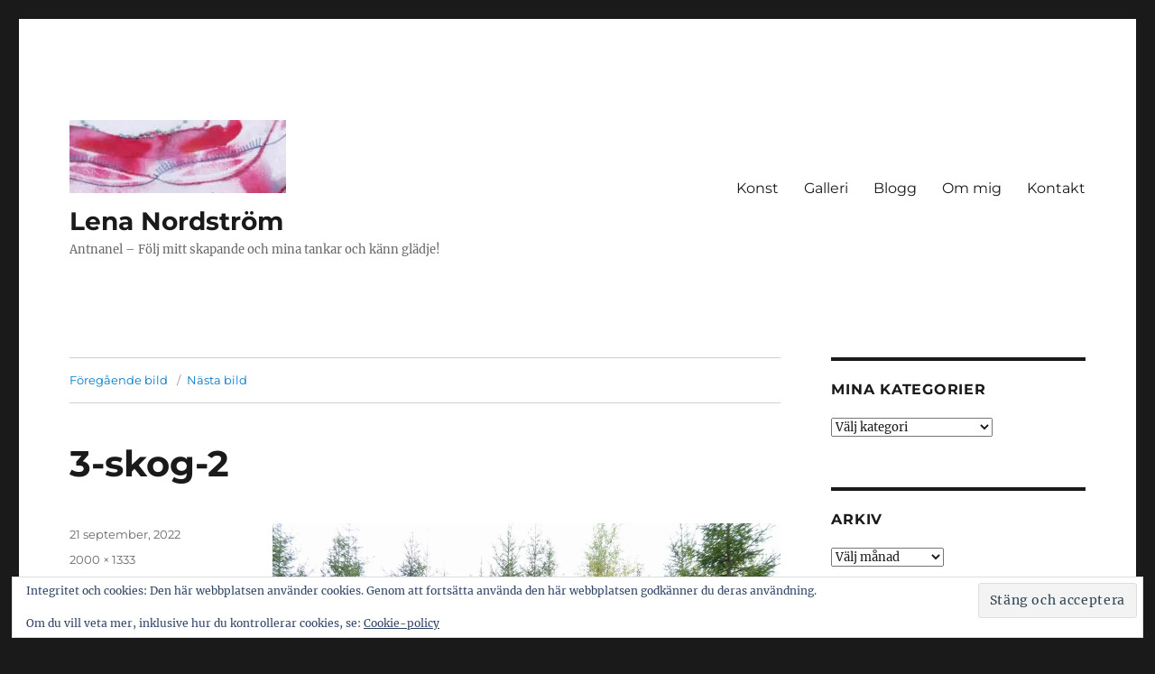

--- FILE ---
content_type: text/html; charset=UTF-8
request_url: https://antnanel.se/lena_nordstrom/3-skog-2/
body_size: 11887
content:
<!DOCTYPE html>
<html lang="sv-SE" class="no-js">
<head>
	<meta charset="UTF-8">
	<meta name="viewport" content="width=device-width, initial-scale=1.0">
	<link rel="profile" href="https://gmpg.org/xfn/11">
		<script>
(function(html){html.className = html.className.replace(/\bno-js\b/,'js')})(document.documentElement);
//# sourceURL=twentysixteen_javascript_detection
</script>
<meta name='robots' content='index, follow, max-image-preview:large, max-snippet:-1, max-video-preview:-1' />

	<!-- This site is optimized with the Yoast SEO plugin v26.8 - https://yoast.com/product/yoast-seo-wordpress/ -->
	<title>3-skog-2 - Lena Nordström</title>
	<link rel="canonical" href="https://antnanel.se/lena_nordstrom/3-skog-2/" />
	<meta property="og:locale" content="sv_SE" />
	<meta property="og:type" content="article" />
	<meta property="og:title" content="3-skog-2 - Lena Nordström" />
	<meta property="og:url" content="https://antnanel.se/lena_nordstrom/3-skog-2/" />
	<meta property="og:site_name" content="Lena Nordström" />
	<meta property="og:image" content="https://antnanel.se/lena_nordstrom/3-skog-2" />
	<meta property="og:image:width" content="2000" />
	<meta property="og:image:height" content="1333" />
	<meta property="og:image:type" content="image/jpeg" />
	<script type="application/ld+json" class="yoast-schema-graph">{"@context":"https://schema.org","@graph":[{"@type":"WebPage","@id":"https://antnanel.se/lena_nordstrom/3-skog-2/","url":"https://antnanel.se/lena_nordstrom/3-skog-2/","name":"3-skog-2 - Lena Nordström","isPartOf":{"@id":"https://antnanel.se/#website"},"primaryImageOfPage":{"@id":"https://antnanel.se/lena_nordstrom/3-skog-2/#primaryimage"},"image":{"@id":"https://antnanel.se/lena_nordstrom/3-skog-2/#primaryimage"},"thumbnailUrl":"https://i0.wp.com/antnanel.se/wp-content/uploads/2022/09/3-skog-2.jpg?fit=2000%2C1333&ssl=1","datePublished":"2022-09-21T08:04:23+00:00","breadcrumb":{"@id":"https://antnanel.se/lena_nordstrom/3-skog-2/#breadcrumb"},"inLanguage":"sv-SE","potentialAction":[{"@type":"ReadAction","target":["https://antnanel.se/lena_nordstrom/3-skog-2/"]}]},{"@type":"ImageObject","inLanguage":"sv-SE","@id":"https://antnanel.se/lena_nordstrom/3-skog-2/#primaryimage","url":"https://i0.wp.com/antnanel.se/wp-content/uploads/2022/09/3-skog-2.jpg?fit=2000%2C1333&ssl=1","contentUrl":"https://i0.wp.com/antnanel.se/wp-content/uploads/2022/09/3-skog-2.jpg?fit=2000%2C1333&ssl=1","width":2000,"height":1333},{"@type":"BreadcrumbList","@id":"https://antnanel.se/lena_nordstrom/3-skog-2/#breadcrumb","itemListElement":[{"@type":"ListItem","position":1,"name":"Hem","item":"https://antnanel.se/"},{"@type":"ListItem","position":2,"name":"Om mig","item":"https://antnanel.se/lena_nordstrom/"},{"@type":"ListItem","position":3,"name":"3-skog-2"}]},{"@type":"WebSite","@id":"https://antnanel.se/#website","url":"https://antnanel.se/","name":"Lena Nordström","description":"Antnanel  -  Följ mitt skapande och mina tankar och känn glädje!","publisher":{"@id":"https://antnanel.se/#organization"},"potentialAction":[{"@type":"SearchAction","target":{"@type":"EntryPoint","urlTemplate":"https://antnanel.se/?s={search_term_string}"},"query-input":{"@type":"PropertyValueSpecification","valueRequired":true,"valueName":"search_term_string"}}],"inLanguage":"sv-SE"},{"@type":"Organization","@id":"https://antnanel.se/#organization","name":"Lena Nordström","url":"https://antnanel.se/","logo":{"@type":"ImageObject","inLanguage":"sv-SE","@id":"https://antnanel.se/#/schema/logo/image/","url":"https://i0.wp.com/antnanel.se/wp-content/uploads/2021/01/cropped-gravatar-g-3.jpg?fit=240%2C81&ssl=1","contentUrl":"https://i0.wp.com/antnanel.se/wp-content/uploads/2021/01/cropped-gravatar-g-3.jpg?fit=240%2C81&ssl=1","width":240,"height":81,"caption":"Lena Nordström  "},"image":{"@id":"https://antnanel.se/#/schema/logo/image/"}}]}</script>
	<!-- / Yoast SEO plugin. -->


<link rel='dns-prefetch' href='//secure.gravatar.com' />
<link rel='dns-prefetch' href='//stats.wp.com' />
<link rel='dns-prefetch' href='//v0.wordpress.com' />
<link rel='dns-prefetch' href='//widgets.wp.com' />
<link rel='dns-prefetch' href='//s0.wp.com' />
<link rel='dns-prefetch' href='//0.gravatar.com' />
<link rel='dns-prefetch' href='//1.gravatar.com' />
<link rel='dns-prefetch' href='//2.gravatar.com' />
<link rel='preconnect' href='//i0.wp.com' />
<link rel="alternate" type="application/rss+xml" title="Lena Nordström   &raquo; Webbflöde" href="https://antnanel.se/feed/" />
<link rel="alternate" type="application/rss+xml" title="Lena Nordström   &raquo; Kommentarsflöde" href="https://antnanel.se/comments/feed/" />
<link rel="alternate" type="application/rss+xml" title="Lena Nordström   &raquo; Kommentarsflöde för 3-skog-2" href="https://antnanel.se/lena_nordstrom/3-skog-2/feed/" />
<link rel="alternate" title="oEmbed (JSON)" type="application/json+oembed" href="https://antnanel.se/wp-json/oembed/1.0/embed?url=https%3A%2F%2Fantnanel.se%2Flena_nordstrom%2F3-skog-2%2F" />
<link rel="alternate" title="oEmbed (XML)" type="text/xml+oembed" href="https://antnanel.se/wp-json/oembed/1.0/embed?url=https%3A%2F%2Fantnanel.se%2Flena_nordstrom%2F3-skog-2%2F&#038;format=xml" />
<style id='wp-img-auto-sizes-contain-inline-css'>
img:is([sizes=auto i],[sizes^="auto," i]){contain-intrinsic-size:3000px 1500px}
/*# sourceURL=wp-img-auto-sizes-contain-inline-css */
</style>
<link rel='stylesheet' id='twentysixteen-jetpack-css' href='https://usercontent.one/wp/antnanel.se/wp-content/plugins/jetpack/modules/theme-tools/compat/twentysixteen.css?ver=15.4' media='all' />
<style id='wp-emoji-styles-inline-css'>

	img.wp-smiley, img.emoji {
		display: inline !important;
		border: none !important;
		box-shadow: none !important;
		height: 1em !important;
		width: 1em !important;
		margin: 0 0.07em !important;
		vertical-align: -0.1em !important;
		background: none !important;
		padding: 0 !important;
	}
/*# sourceURL=wp-emoji-styles-inline-css */
</style>
<style id='wp-block-library-inline-css'>
:root{--wp-block-synced-color:#7a00df;--wp-block-synced-color--rgb:122,0,223;--wp-bound-block-color:var(--wp-block-synced-color);--wp-editor-canvas-background:#ddd;--wp-admin-theme-color:#007cba;--wp-admin-theme-color--rgb:0,124,186;--wp-admin-theme-color-darker-10:#006ba1;--wp-admin-theme-color-darker-10--rgb:0,107,160.5;--wp-admin-theme-color-darker-20:#005a87;--wp-admin-theme-color-darker-20--rgb:0,90,135;--wp-admin-border-width-focus:2px}@media (min-resolution:192dpi){:root{--wp-admin-border-width-focus:1.5px}}.wp-element-button{cursor:pointer}:root .has-very-light-gray-background-color{background-color:#eee}:root .has-very-dark-gray-background-color{background-color:#313131}:root .has-very-light-gray-color{color:#eee}:root .has-very-dark-gray-color{color:#313131}:root .has-vivid-green-cyan-to-vivid-cyan-blue-gradient-background{background:linear-gradient(135deg,#00d084,#0693e3)}:root .has-purple-crush-gradient-background{background:linear-gradient(135deg,#34e2e4,#4721fb 50%,#ab1dfe)}:root .has-hazy-dawn-gradient-background{background:linear-gradient(135deg,#faaca8,#dad0ec)}:root .has-subdued-olive-gradient-background{background:linear-gradient(135deg,#fafae1,#67a671)}:root .has-atomic-cream-gradient-background{background:linear-gradient(135deg,#fdd79a,#004a59)}:root .has-nightshade-gradient-background{background:linear-gradient(135deg,#330968,#31cdcf)}:root .has-midnight-gradient-background{background:linear-gradient(135deg,#020381,#2874fc)}:root{--wp--preset--font-size--normal:16px;--wp--preset--font-size--huge:42px}.has-regular-font-size{font-size:1em}.has-larger-font-size{font-size:2.625em}.has-normal-font-size{font-size:var(--wp--preset--font-size--normal)}.has-huge-font-size{font-size:var(--wp--preset--font-size--huge)}.has-text-align-center{text-align:center}.has-text-align-left{text-align:left}.has-text-align-right{text-align:right}.has-fit-text{white-space:nowrap!important}#end-resizable-editor-section{display:none}.aligncenter{clear:both}.items-justified-left{justify-content:flex-start}.items-justified-center{justify-content:center}.items-justified-right{justify-content:flex-end}.items-justified-space-between{justify-content:space-between}.screen-reader-text{border:0;clip-path:inset(50%);height:1px;margin:-1px;overflow:hidden;padding:0;position:absolute;width:1px;word-wrap:normal!important}.screen-reader-text:focus{background-color:#ddd;clip-path:none;color:#444;display:block;font-size:1em;height:auto;left:5px;line-height:normal;padding:15px 23px 14px;text-decoration:none;top:5px;width:auto;z-index:100000}html :where(.has-border-color){border-style:solid}html :where([style*=border-top-color]){border-top-style:solid}html :where([style*=border-right-color]){border-right-style:solid}html :where([style*=border-bottom-color]){border-bottom-style:solid}html :where([style*=border-left-color]){border-left-style:solid}html :where([style*=border-width]){border-style:solid}html :where([style*=border-top-width]){border-top-style:solid}html :where([style*=border-right-width]){border-right-style:solid}html :where([style*=border-bottom-width]){border-bottom-style:solid}html :where([style*=border-left-width]){border-left-style:solid}html :where(img[class*=wp-image-]){height:auto;max-width:100%}:where(figure){margin:0 0 1em}html :where(.is-position-sticky){--wp-admin--admin-bar--position-offset:var(--wp-admin--admin-bar--height,0px)}@media screen and (max-width:600px){html :where(.is-position-sticky){--wp-admin--admin-bar--position-offset:0px}}

/*# sourceURL=wp-block-library-inline-css */
</style><style id='global-styles-inline-css'>
:root{--wp--preset--aspect-ratio--square: 1;--wp--preset--aspect-ratio--4-3: 4/3;--wp--preset--aspect-ratio--3-4: 3/4;--wp--preset--aspect-ratio--3-2: 3/2;--wp--preset--aspect-ratio--2-3: 2/3;--wp--preset--aspect-ratio--16-9: 16/9;--wp--preset--aspect-ratio--9-16: 9/16;--wp--preset--color--black: #000000;--wp--preset--color--cyan-bluish-gray: #abb8c3;--wp--preset--color--white: #fff;--wp--preset--color--pale-pink: #f78da7;--wp--preset--color--vivid-red: #cf2e2e;--wp--preset--color--luminous-vivid-orange: #ff6900;--wp--preset--color--luminous-vivid-amber: #fcb900;--wp--preset--color--light-green-cyan: #7bdcb5;--wp--preset--color--vivid-green-cyan: #00d084;--wp--preset--color--pale-cyan-blue: #8ed1fc;--wp--preset--color--vivid-cyan-blue: #0693e3;--wp--preset--color--vivid-purple: #9b51e0;--wp--preset--color--dark-gray: #1a1a1a;--wp--preset--color--medium-gray: #686868;--wp--preset--color--light-gray: #e5e5e5;--wp--preset--color--blue-gray: #4d545c;--wp--preset--color--bright-blue: #007acc;--wp--preset--color--light-blue: #9adffd;--wp--preset--color--dark-brown: #402b30;--wp--preset--color--medium-brown: #774e24;--wp--preset--color--dark-red: #640c1f;--wp--preset--color--bright-red: #ff675f;--wp--preset--color--yellow: #ffef8e;--wp--preset--gradient--vivid-cyan-blue-to-vivid-purple: linear-gradient(135deg,rgb(6,147,227) 0%,rgb(155,81,224) 100%);--wp--preset--gradient--light-green-cyan-to-vivid-green-cyan: linear-gradient(135deg,rgb(122,220,180) 0%,rgb(0,208,130) 100%);--wp--preset--gradient--luminous-vivid-amber-to-luminous-vivid-orange: linear-gradient(135deg,rgb(252,185,0) 0%,rgb(255,105,0) 100%);--wp--preset--gradient--luminous-vivid-orange-to-vivid-red: linear-gradient(135deg,rgb(255,105,0) 0%,rgb(207,46,46) 100%);--wp--preset--gradient--very-light-gray-to-cyan-bluish-gray: linear-gradient(135deg,rgb(238,238,238) 0%,rgb(169,184,195) 100%);--wp--preset--gradient--cool-to-warm-spectrum: linear-gradient(135deg,rgb(74,234,220) 0%,rgb(151,120,209) 20%,rgb(207,42,186) 40%,rgb(238,44,130) 60%,rgb(251,105,98) 80%,rgb(254,248,76) 100%);--wp--preset--gradient--blush-light-purple: linear-gradient(135deg,rgb(255,206,236) 0%,rgb(152,150,240) 100%);--wp--preset--gradient--blush-bordeaux: linear-gradient(135deg,rgb(254,205,165) 0%,rgb(254,45,45) 50%,rgb(107,0,62) 100%);--wp--preset--gradient--luminous-dusk: linear-gradient(135deg,rgb(255,203,112) 0%,rgb(199,81,192) 50%,rgb(65,88,208) 100%);--wp--preset--gradient--pale-ocean: linear-gradient(135deg,rgb(255,245,203) 0%,rgb(182,227,212) 50%,rgb(51,167,181) 100%);--wp--preset--gradient--electric-grass: linear-gradient(135deg,rgb(202,248,128) 0%,rgb(113,206,126) 100%);--wp--preset--gradient--midnight: linear-gradient(135deg,rgb(2,3,129) 0%,rgb(40,116,252) 100%);--wp--preset--font-size--small: 13px;--wp--preset--font-size--medium: 20px;--wp--preset--font-size--large: 36px;--wp--preset--font-size--x-large: 42px;--wp--preset--spacing--20: 0.44rem;--wp--preset--spacing--30: 0.67rem;--wp--preset--spacing--40: 1rem;--wp--preset--spacing--50: 1.5rem;--wp--preset--spacing--60: 2.25rem;--wp--preset--spacing--70: 3.38rem;--wp--preset--spacing--80: 5.06rem;--wp--preset--shadow--natural: 6px 6px 9px rgba(0, 0, 0, 0.2);--wp--preset--shadow--deep: 12px 12px 50px rgba(0, 0, 0, 0.4);--wp--preset--shadow--sharp: 6px 6px 0px rgba(0, 0, 0, 0.2);--wp--preset--shadow--outlined: 6px 6px 0px -3px rgb(255, 255, 255), 6px 6px rgb(0, 0, 0);--wp--preset--shadow--crisp: 6px 6px 0px rgb(0, 0, 0);}:where(.is-layout-flex){gap: 0.5em;}:where(.is-layout-grid){gap: 0.5em;}body .is-layout-flex{display: flex;}.is-layout-flex{flex-wrap: wrap;align-items: center;}.is-layout-flex > :is(*, div){margin: 0;}body .is-layout-grid{display: grid;}.is-layout-grid > :is(*, div){margin: 0;}:where(.wp-block-columns.is-layout-flex){gap: 2em;}:where(.wp-block-columns.is-layout-grid){gap: 2em;}:where(.wp-block-post-template.is-layout-flex){gap: 1.25em;}:where(.wp-block-post-template.is-layout-grid){gap: 1.25em;}.has-black-color{color: var(--wp--preset--color--black) !important;}.has-cyan-bluish-gray-color{color: var(--wp--preset--color--cyan-bluish-gray) !important;}.has-white-color{color: var(--wp--preset--color--white) !important;}.has-pale-pink-color{color: var(--wp--preset--color--pale-pink) !important;}.has-vivid-red-color{color: var(--wp--preset--color--vivid-red) !important;}.has-luminous-vivid-orange-color{color: var(--wp--preset--color--luminous-vivid-orange) !important;}.has-luminous-vivid-amber-color{color: var(--wp--preset--color--luminous-vivid-amber) !important;}.has-light-green-cyan-color{color: var(--wp--preset--color--light-green-cyan) !important;}.has-vivid-green-cyan-color{color: var(--wp--preset--color--vivid-green-cyan) !important;}.has-pale-cyan-blue-color{color: var(--wp--preset--color--pale-cyan-blue) !important;}.has-vivid-cyan-blue-color{color: var(--wp--preset--color--vivid-cyan-blue) !important;}.has-vivid-purple-color{color: var(--wp--preset--color--vivid-purple) !important;}.has-black-background-color{background-color: var(--wp--preset--color--black) !important;}.has-cyan-bluish-gray-background-color{background-color: var(--wp--preset--color--cyan-bluish-gray) !important;}.has-white-background-color{background-color: var(--wp--preset--color--white) !important;}.has-pale-pink-background-color{background-color: var(--wp--preset--color--pale-pink) !important;}.has-vivid-red-background-color{background-color: var(--wp--preset--color--vivid-red) !important;}.has-luminous-vivid-orange-background-color{background-color: var(--wp--preset--color--luminous-vivid-orange) !important;}.has-luminous-vivid-amber-background-color{background-color: var(--wp--preset--color--luminous-vivid-amber) !important;}.has-light-green-cyan-background-color{background-color: var(--wp--preset--color--light-green-cyan) !important;}.has-vivid-green-cyan-background-color{background-color: var(--wp--preset--color--vivid-green-cyan) !important;}.has-pale-cyan-blue-background-color{background-color: var(--wp--preset--color--pale-cyan-blue) !important;}.has-vivid-cyan-blue-background-color{background-color: var(--wp--preset--color--vivid-cyan-blue) !important;}.has-vivid-purple-background-color{background-color: var(--wp--preset--color--vivid-purple) !important;}.has-black-border-color{border-color: var(--wp--preset--color--black) !important;}.has-cyan-bluish-gray-border-color{border-color: var(--wp--preset--color--cyan-bluish-gray) !important;}.has-white-border-color{border-color: var(--wp--preset--color--white) !important;}.has-pale-pink-border-color{border-color: var(--wp--preset--color--pale-pink) !important;}.has-vivid-red-border-color{border-color: var(--wp--preset--color--vivid-red) !important;}.has-luminous-vivid-orange-border-color{border-color: var(--wp--preset--color--luminous-vivid-orange) !important;}.has-luminous-vivid-amber-border-color{border-color: var(--wp--preset--color--luminous-vivid-amber) !important;}.has-light-green-cyan-border-color{border-color: var(--wp--preset--color--light-green-cyan) !important;}.has-vivid-green-cyan-border-color{border-color: var(--wp--preset--color--vivid-green-cyan) !important;}.has-pale-cyan-blue-border-color{border-color: var(--wp--preset--color--pale-cyan-blue) !important;}.has-vivid-cyan-blue-border-color{border-color: var(--wp--preset--color--vivid-cyan-blue) !important;}.has-vivid-purple-border-color{border-color: var(--wp--preset--color--vivid-purple) !important;}.has-vivid-cyan-blue-to-vivid-purple-gradient-background{background: var(--wp--preset--gradient--vivid-cyan-blue-to-vivid-purple) !important;}.has-light-green-cyan-to-vivid-green-cyan-gradient-background{background: var(--wp--preset--gradient--light-green-cyan-to-vivid-green-cyan) !important;}.has-luminous-vivid-amber-to-luminous-vivid-orange-gradient-background{background: var(--wp--preset--gradient--luminous-vivid-amber-to-luminous-vivid-orange) !important;}.has-luminous-vivid-orange-to-vivid-red-gradient-background{background: var(--wp--preset--gradient--luminous-vivid-orange-to-vivid-red) !important;}.has-very-light-gray-to-cyan-bluish-gray-gradient-background{background: var(--wp--preset--gradient--very-light-gray-to-cyan-bluish-gray) !important;}.has-cool-to-warm-spectrum-gradient-background{background: var(--wp--preset--gradient--cool-to-warm-spectrum) !important;}.has-blush-light-purple-gradient-background{background: var(--wp--preset--gradient--blush-light-purple) !important;}.has-blush-bordeaux-gradient-background{background: var(--wp--preset--gradient--blush-bordeaux) !important;}.has-luminous-dusk-gradient-background{background: var(--wp--preset--gradient--luminous-dusk) !important;}.has-pale-ocean-gradient-background{background: var(--wp--preset--gradient--pale-ocean) !important;}.has-electric-grass-gradient-background{background: var(--wp--preset--gradient--electric-grass) !important;}.has-midnight-gradient-background{background: var(--wp--preset--gradient--midnight) !important;}.has-small-font-size{font-size: var(--wp--preset--font-size--small) !important;}.has-medium-font-size{font-size: var(--wp--preset--font-size--medium) !important;}.has-large-font-size{font-size: var(--wp--preset--font-size--large) !important;}.has-x-large-font-size{font-size: var(--wp--preset--font-size--x-large) !important;}
/*# sourceURL=global-styles-inline-css */
</style>

<style id='classic-theme-styles-inline-css'>
/*! This file is auto-generated */
.wp-block-button__link{color:#fff;background-color:#32373c;border-radius:9999px;box-shadow:none;text-decoration:none;padding:calc(.667em + 2px) calc(1.333em + 2px);font-size:1.125em}.wp-block-file__button{background:#32373c;color:#fff;text-decoration:none}
/*# sourceURL=/wp-includes/css/classic-themes.min.css */
</style>
<link rel='stylesheet' id='twentysixteen-fonts-css' href='https://usercontent.one/wp/antnanel.se/wp-content/themes/twentysixteen/fonts/merriweather-plus-montserrat-plus-inconsolata.css?ver=20230328' media='all' />
<link rel='stylesheet' id='genericons-css' href='https://usercontent.one/wp/antnanel.se/wp-content/plugins/jetpack/_inc/genericons/genericons/genericons.css?ver=3.1' media='all' />
<link rel='stylesheet' id='twentysixteen-style-css' href='https://usercontent.one/wp/antnanel.se/wp-content/themes/twentysixteen/style.css?ver=20251202' media='all' />
<link rel='stylesheet' id='twentysixteen-block-style-css' href='https://usercontent.one/wp/antnanel.se/wp-content/themes/twentysixteen/css/blocks.css?ver=20240817' media='all' />
<link rel='stylesheet' id='jetpack_likes-css' href='https://usercontent.one/wp/antnanel.se/wp-content/plugins/jetpack/modules/likes/style.css?ver=15.4' media='all' />
<link rel='stylesheet' id='jetpack-subscriptions-css' href='https://usercontent.one/wp/antnanel.se/wp-content/plugins/jetpack/_inc/build/subscriptions/subscriptions.min.css?ver=15.4' media='all' />
<script src="https://antnanel.se/wp-includes/js/jquery/jquery.min.js?ver=3.7.1" id="jquery-core-js"></script>
<script src="https://antnanel.se/wp-includes/js/jquery/jquery-migrate.min.js?ver=3.4.1" id="jquery-migrate-js"></script>
<script src="https://usercontent.one/wp/antnanel.se/wp-content/themes/twentysixteen/js/keyboard-image-navigation.js?ver=20170530" id="twentysixteen-keyboard-image-navigation-js"></script>
<script id="twentysixteen-script-js-extra">
var screenReaderText = {"expand":"expandera undermeny","collapse":"minimera undermeny"};
//# sourceURL=twentysixteen-script-js-extra
</script>
<script src="https://usercontent.one/wp/antnanel.se/wp-content/themes/twentysixteen/js/functions.js?ver=20230629" id="twentysixteen-script-js" defer data-wp-strategy="defer"></script>
<link rel="https://api.w.org/" href="https://antnanel.se/wp-json/" /><link rel="alternate" title="JSON" type="application/json" href="https://antnanel.se/wp-json/wp/v2/media/4006" /><link rel="EditURI" type="application/rsd+xml" title="RSD" href="https://antnanel.se/xmlrpc.php?rsd" />
<meta name="generator" content="WordPress 6.9" />
<link rel='shortlink' href='https://wp.me/a4qjQK-12C' />
<style>[class*=" icon-oc-"],[class^=icon-oc-]{speak:none;font-style:normal;font-weight:400;font-variant:normal;text-transform:none;line-height:1;-webkit-font-smoothing:antialiased;-moz-osx-font-smoothing:grayscale}.icon-oc-one-com-white-32px-fill:before{content:"901"}.icon-oc-one-com:before{content:"900"}#one-com-icon,.toplevel_page_onecom-wp .wp-menu-image{speak:none;display:flex;align-items:center;justify-content:center;text-transform:none;line-height:1;-webkit-font-smoothing:antialiased;-moz-osx-font-smoothing:grayscale}.onecom-wp-admin-bar-item>a,.toplevel_page_onecom-wp>.wp-menu-name{font-size:16px;font-weight:400;line-height:1}.toplevel_page_onecom-wp>.wp-menu-name img{width:69px;height:9px;}.wp-submenu-wrap.wp-submenu>.wp-submenu-head>img{width:88px;height:auto}.onecom-wp-admin-bar-item>a img{height:7px!important}.onecom-wp-admin-bar-item>a img,.toplevel_page_onecom-wp>.wp-menu-name img{opacity:.8}.onecom-wp-admin-bar-item.hover>a img,.toplevel_page_onecom-wp.wp-has-current-submenu>.wp-menu-name img,li.opensub>a.toplevel_page_onecom-wp>.wp-menu-name img{opacity:1}#one-com-icon:before,.onecom-wp-admin-bar-item>a:before,.toplevel_page_onecom-wp>.wp-menu-image:before{content:'';position:static!important;background-color:rgba(240,245,250,.4);border-radius:102px;width:18px;height:18px;padding:0!important}.onecom-wp-admin-bar-item>a:before{width:14px;height:14px}.onecom-wp-admin-bar-item.hover>a:before,.toplevel_page_onecom-wp.opensub>a>.wp-menu-image:before,.toplevel_page_onecom-wp.wp-has-current-submenu>.wp-menu-image:before{background-color:#76b82a}.onecom-wp-admin-bar-item>a{display:inline-flex!important;align-items:center;justify-content:center}#one-com-logo-wrapper{font-size:4em}#one-com-icon{vertical-align:middle}.imagify-welcome{display:none !important;}</style>	<style>img#wpstats{display:none}</style>
		<link rel='stylesheet' id='eu-cookie-law-style-css' href='https://usercontent.one/wp/antnanel.se/wp-content/plugins/jetpack/modules/widgets/eu-cookie-law/style.css?ver=15.4' media='all' />
</head>

<body data-rsssl=1 class="attachment wp-singular attachment-template-default attachmentid-4006 attachment-jpeg wp-custom-logo wp-embed-responsive wp-theme-twentysixteen metaslider-plugin">
<div id="page" class="site">
	<div class="site-inner">
		<a class="skip-link screen-reader-text" href="#content">
			Hoppa till innehåll		</a>

		<header id="masthead" class="site-header">
			<div class="site-header-main">
				<div class="site-branding">
					<a href="https://antnanel.se/" class="custom-logo-link" rel="home"><img width="240" height="81" src="https://i0.wp.com/antnanel.se/wp-content/uploads/2021/01/cropped-gravatar-g-3.jpg?fit=240%2C81&amp;ssl=1" class="custom-logo" alt="Lena Nordström  " decoding="async" /></a>						<p class="site-title"><a href="https://antnanel.se/" rel="home" >Lena Nordström  </a></p>
												<p class="site-description">Antnanel  &#8211;  Följ mitt skapande och mina tankar och känn glädje!</p>
									</div><!-- .site-branding -->

									<button id="menu-toggle" class="menu-toggle">Meny</button>

					<div id="site-header-menu" class="site-header-menu">
													<nav id="site-navigation" class="main-navigation" aria-label="Primär meny">
								<div class="menu-meny-2-container"><ul id="menu-meny-2" class="primary-menu"><li id="menu-item-194" class="menu-item menu-item-type-post_type menu-item-object-page menu-item-home menu-item-194"><a href="https://antnanel.se/">Konst</a></li>
<li id="menu-item-2684" class="menu-item menu-item-type-post_type menu-item-object-page menu-item-2684"><a href="https://antnanel.se/galleri-20109/">Galleri</a></li>
<li id="menu-item-181" class="menu-item menu-item-type-post_type menu-item-object-page menu-item-181"><a href="https://antnanel.se/blog/">Blogg</a></li>
<li id="menu-item-113" class="menu-item menu-item-type-post_type menu-item-object-page menu-item-113"><a href="https://antnanel.se/lena_nordstrom/">Om mig</a></li>
<li id="menu-item-93" class="menu-item menu-item-type-post_type menu-item-object-page menu-item-93"><a href="https://antnanel.se/kontakt/">Kontakt</a></li>
</ul></div>							</nav><!-- .main-navigation -->
						
											</div><!-- .site-header-menu -->
							</div><!-- .site-header-main -->

					</header><!-- .site-header -->

		<div id="content" class="site-content">

	<div id="primary" class="content-area">
		<main id="main" class="site-main">

			
			<article id="post-4006" class="post-4006 attachment type-attachment status-inherit hentry">

				<nav id="image-navigation" class="navigation image-navigation">
					<div class="nav-links">
						<div class="nav-previous"><a href='https://antnanel.se/lena_nordstrom/7-reflektera-2/'>Föregående bild</a></div>
						<div class="nav-next"><a href='https://antnanel.se/lena_nordstrom/4-naturen-2/'>Nästa bild</a></div>
					</div><!-- .nav-links -->
				</nav><!-- .image-navigation -->

				<header class="entry-header">
					<h1 class="entry-title">3-skog-2</h1>				</header><!-- .entry-header -->

				<div class="entry-content">

					<div class="entry-attachment">
						<img width="840" height="559" src="https://i0.wp.com/antnanel.se/wp-content/uploads/2022/09/3-skog-2.jpg?fit=840%2C559&amp;ssl=1" class="attachment-large size-large" alt="" decoding="async" fetchpriority="high" srcset="https://i0.wp.com/antnanel.se/wp-content/uploads/2022/09/3-skog-2.jpg?w=2000&amp;ssl=1 2000w, https://i0.wp.com/antnanel.se/wp-content/uploads/2022/09/3-skog-2.jpg?resize=300%2C200&amp;ssl=1 300w, https://i0.wp.com/antnanel.se/wp-content/uploads/2022/09/3-skog-2.jpg?resize=1024%2C682&amp;ssl=1 1024w, https://i0.wp.com/antnanel.se/wp-content/uploads/2022/09/3-skog-2.jpg?resize=768%2C512&amp;ssl=1 768w, https://i0.wp.com/antnanel.se/wp-content/uploads/2022/09/3-skog-2.jpg?resize=1536%2C1024&amp;ssl=1 1536w, https://i0.wp.com/antnanel.se/wp-content/uploads/2022/09/3-skog-2.jpg?resize=1200%2C800&amp;ssl=1 1200w, https://i0.wp.com/antnanel.se/wp-content/uploads/2022/09/3-skog-2.jpg?w=1680&amp;ssl=1 1680w" sizes="(max-width: 709px) 85vw, (max-width: 909px) 67vw, (max-width: 1362px) 62vw, 840px" />
						
						</div><!-- .entry-attachment -->

											</div><!-- .entry-content -->

					<footer class="entry-footer">
					<span class="posted-on"><span class="screen-reader-text">Publicerat den </span><a href="https://antnanel.se/lena_nordstrom/3-skog-2/" rel="bookmark"><time class="entry-date published updated" datetime="2022-09-21T10:04:23+02:00">21 september, 2022</time></a></span>						<span class="full-size-link"><span class="screen-reader-text">Full storlek </span><a href="https://usercontent.one/wp/antnanel.se/wp-content/uploads/2022/09/3-skog-2.jpg">2000 &times; 1333</a></span>											</footer><!-- .entry-footer -->
				</article><!-- #post-4006 -->

				
<div id="comments" class="comments-area">

	
	
		<div id="respond" class="comment-respond">
		<h2 id="reply-title" class="comment-reply-title">Lämna ett svar <small><a rel="nofollow" id="cancel-comment-reply-link" href="/lena_nordstrom/3-skog-2/#respond" style="display:none;">Avbryt svar</a></small></h2><form action="https://antnanel.se/wp-comments-post.php" method="post" id="commentform" class="comment-form"><p class="comment-notes"><span id="email-notes">Din e-postadress kommer inte publiceras.</span> <span class="required-field-message">Obligatoriska fält är märkta <span class="required">*</span></span></p><p class="comment-form-comment"><label for="comment">Kommentar <span class="required">*</span></label> <textarea id="comment" name="comment" cols="45" rows="8" maxlength="65525" required></textarea></p><p class="comment-form-author"><label for="author">Namn <span class="required">*</span></label> <input id="author" name="author" type="text" value="" size="30" maxlength="245" autocomplete="name" required /></p>
<p class="comment-form-email"><label for="email">E-postadress <span class="required">*</span></label> <input id="email" name="email" type="email" value="" size="30" maxlength="100" aria-describedby="email-notes" autocomplete="email" required /></p>
<p class="comment-form-url"><label for="url">Webbplats</label> <input id="url" name="url" type="url" value="" size="30" maxlength="200" autocomplete="url" /></p>
<p class="form-submit"><input name="submit" type="submit" id="submit" class="submit" value="Publicera kommentar" /> <input type='hidden' name='comment_post_ID' value='4006' id='comment_post_ID' />
<input type='hidden' name='comment_parent' id='comment_parent' value='0' />
</p><p style="display: none;"><input type="hidden" id="akismet_comment_nonce" name="akismet_comment_nonce" value="9ae3041118" /></p><p style="display: none !important;" class="akismet-fields-container" data-prefix="ak_"><label>&#916;<textarea name="ak_hp_textarea" cols="45" rows="8" maxlength="100"></textarea></label><input type="hidden" id="ak_js_1" name="ak_js" value="85"/><script>document.getElementById( "ak_js_1" ).setAttribute( "value", ( new Date() ).getTime() );</script></p></form>	</div><!-- #respond -->
	
</div><!-- .comments-area -->

	<nav class="navigation post-navigation" aria-label="Inlägg">
		<h2 class="screen-reader-text">Inläggsnavigering</h2>
		<div class="nav-links"><div class="nav-previous"><a href="https://antnanel.se/lena_nordstrom/" rel="prev"><span class="meta-nav">Publicerat i</span><span class="post-title">Om mig</span></a></div></div>
	</nav>
		</main><!-- .site-main -->
	</div><!-- .content-area -->


	<aside id="secondary" class="sidebar widget-area">
		<section id="categories-3" class="widget widget_categories"><h2 class="widget-title">Mina kategorier</h2><form action="https://antnanel.se" method="get"><label class="screen-reader-text" for="cat">Mina kategorier</label><select  name='cat' id='cat' class='postform'>
	<option value='-1'>Välj kategori</option>
	<option class="level-0" value="21">Backatorpet</option>
	<option class="level-0" value="7">Början på en historia</option>
	<option class="level-0" value="15">Broderi</option>
	<option class="level-0" value="10">Inspiration</option>
	<option class="level-0" value="6">Konst</option>
	<option class="level-0" value="20">Natur</option>
	<option class="level-0" value="1">Okategoriserade</option>
	<option class="level-0" value="365">Projekt Rosor Gäserud</option>
	<option class="level-0" value="18">Recept</option>
	<option class="level-0" value="8">Reflektioner</option>
	<option class="level-0" value="19">Skapande och kreativitet</option>
	<option class="level-0" value="11">Trädgård</option>
</select>
</form><script>
( ( dropdownId ) => {
	const dropdown = document.getElementById( dropdownId );
	function onSelectChange() {
		setTimeout( () => {
			if ( 'escape' === dropdown.dataset.lastkey ) {
				return;
			}
			if ( dropdown.value && parseInt( dropdown.value ) > 0 && dropdown instanceof HTMLSelectElement ) {
				dropdown.parentElement.submit();
			}
		}, 250 );
	}
	function onKeyUp( event ) {
		if ( 'Escape' === event.key ) {
			dropdown.dataset.lastkey = 'escape';
		} else {
			delete dropdown.dataset.lastkey;
		}
	}
	function onClick() {
		delete dropdown.dataset.lastkey;
	}
	dropdown.addEventListener( 'keyup', onKeyUp );
	dropdown.addEventListener( 'click', onClick );
	dropdown.addEventListener( 'change', onSelectChange );
})( "cat" );

//# sourceURL=WP_Widget_Categories%3A%3Awidget
</script>
</section><section id="archives-3" class="widget widget_archive"><h2 class="widget-title">Arkiv</h2>		<label class="screen-reader-text" for="archives-dropdown-3">Arkiv</label>
		<select id="archives-dropdown-3" name="archive-dropdown">
			
			<option value="">Välj månad</option>
				<option value='https://antnanel.se/2026/01/'> januari 2026 </option>
	<option value='https://antnanel.se/2025/12/'> december 2025 </option>
	<option value='https://antnanel.se/2025/09/'> september 2025 </option>
	<option value='https://antnanel.se/2025/08/'> augusti 2025 </option>
	<option value='https://antnanel.se/2025/05/'> maj 2025 </option>
	<option value='https://antnanel.se/2025/03/'> mars 2025 </option>
	<option value='https://antnanel.se/2025/01/'> januari 2025 </option>
	<option value='https://antnanel.se/2024/12/'> december 2024 </option>
	<option value='https://antnanel.se/2024/11/'> november 2024 </option>
	<option value='https://antnanel.se/2024/10/'> oktober 2024 </option>
	<option value='https://antnanel.se/2024/09/'> september 2024 </option>
	<option value='https://antnanel.se/2024/08/'> augusti 2024 </option>
	<option value='https://antnanel.se/2024/07/'> juli 2024 </option>
	<option value='https://antnanel.se/2024/06/'> juni 2024 </option>
	<option value='https://antnanel.se/2024/05/'> maj 2024 </option>
	<option value='https://antnanel.se/2024/04/'> april 2024 </option>
	<option value='https://antnanel.se/2024/03/'> mars 2024 </option>
	<option value='https://antnanel.se/2024/02/'> februari 2024 </option>
	<option value='https://antnanel.se/2023/12/'> december 2023 </option>
	<option value='https://antnanel.se/2023/11/'> november 2023 </option>
	<option value='https://antnanel.se/2023/10/'> oktober 2023 </option>
	<option value='https://antnanel.se/2023/09/'> september 2023 </option>
	<option value='https://antnanel.se/2023/08/'> augusti 2023 </option>
	<option value='https://antnanel.se/2023/07/'> juli 2023 </option>
	<option value='https://antnanel.se/2023/06/'> juni 2023 </option>
	<option value='https://antnanel.se/2023/05/'> maj 2023 </option>
	<option value='https://antnanel.se/2023/04/'> april 2023 </option>
	<option value='https://antnanel.se/2023/03/'> mars 2023 </option>
	<option value='https://antnanel.se/2023/02/'> februari 2023 </option>
	<option value='https://antnanel.se/2023/01/'> januari 2023 </option>
	<option value='https://antnanel.se/2022/12/'> december 2022 </option>
	<option value='https://antnanel.se/2022/11/'> november 2022 </option>
	<option value='https://antnanel.se/2022/10/'> oktober 2022 </option>
	<option value='https://antnanel.se/2022/09/'> september 2022 </option>
	<option value='https://antnanel.se/2022/08/'> augusti 2022 </option>
	<option value='https://antnanel.se/2022/07/'> juli 2022 </option>
	<option value='https://antnanel.se/2022/06/'> juni 2022 </option>
	<option value='https://antnanel.se/2022/05/'> maj 2022 </option>
	<option value='https://antnanel.se/2022/04/'> april 2022 </option>
	<option value='https://antnanel.se/2022/03/'> mars 2022 </option>
	<option value='https://antnanel.se/2022/02/'> februari 2022 </option>
	<option value='https://antnanel.se/2022/01/'> januari 2022 </option>
	<option value='https://antnanel.se/2021/12/'> december 2021 </option>
	<option value='https://antnanel.se/2021/11/'> november 2021 </option>
	<option value='https://antnanel.se/2021/10/'> oktober 2021 </option>
	<option value='https://antnanel.se/2021/09/'> september 2021 </option>
	<option value='https://antnanel.se/2021/08/'> augusti 2021 </option>
	<option value='https://antnanel.se/2021/07/'> juli 2021 </option>
	<option value='https://antnanel.se/2021/06/'> juni 2021 </option>
	<option value='https://antnanel.se/2021/04/'> april 2021 </option>
	<option value='https://antnanel.se/2021/03/'> mars 2021 </option>
	<option value='https://antnanel.se/2021/02/'> februari 2021 </option>
	<option value='https://antnanel.se/2021/01/'> januari 2021 </option>
	<option value='https://antnanel.se/2020/12/'> december 2020 </option>
	<option value='https://antnanel.se/2020/11/'> november 2020 </option>
	<option value='https://antnanel.se/2020/10/'> oktober 2020 </option>
	<option value='https://antnanel.se/2020/09/'> september 2020 </option>
	<option value='https://antnanel.se/2020/08/'> augusti 2020 </option>
	<option value='https://antnanel.se/2020/06/'> juni 2020 </option>
	<option value='https://antnanel.se/2020/05/'> maj 2020 </option>
	<option value='https://antnanel.se/2020/04/'> april 2020 </option>
	<option value='https://antnanel.se/2020/03/'> mars 2020 </option>
	<option value='https://antnanel.se/2020/02/'> februari 2020 </option>
	<option value='https://antnanel.se/2020/01/'> januari 2020 </option>
	<option value='https://antnanel.se/2019/12/'> december 2019 </option>
	<option value='https://antnanel.se/2019/11/'> november 2019 </option>
	<option value='https://antnanel.se/2019/10/'> oktober 2019 </option>
	<option value='https://antnanel.se/2019/09/'> september 2019 </option>
	<option value='https://antnanel.se/2019/08/'> augusti 2019 </option>
	<option value='https://antnanel.se/2019/06/'> juni 2019 </option>
	<option value='https://antnanel.se/2019/05/'> maj 2019 </option>
	<option value='https://antnanel.se/2019/04/'> april 2019 </option>
	<option value='https://antnanel.se/2019/03/'> mars 2019 </option>
	<option value='https://antnanel.se/2019/02/'> februari 2019 </option>
	<option value='https://antnanel.se/2019/01/'> januari 2019 </option>
	<option value='https://antnanel.se/2018/12/'> december 2018 </option>
	<option value='https://antnanel.se/2018/11/'> november 2018 </option>
	<option value='https://antnanel.se/2018/10/'> oktober 2018 </option>
	<option value='https://antnanel.se/2018/09/'> september 2018 </option>
	<option value='https://antnanel.se/2018/08/'> augusti 2018 </option>
	<option value='https://antnanel.se/2018/06/'> juni 2018 </option>
	<option value='https://antnanel.se/2018/05/'> maj 2018 </option>
	<option value='https://antnanel.se/2018/04/'> april 2018 </option>
	<option value='https://antnanel.se/2018/03/'> mars 2018 </option>
	<option value='https://antnanel.se/2018/02/'> februari 2018 </option>
	<option value='https://antnanel.se/2018/01/'> januari 2018 </option>
	<option value='https://antnanel.se/2017/12/'> december 2017 </option>
	<option value='https://antnanel.se/2017/11/'> november 2017 </option>
	<option value='https://antnanel.se/2017/10/'> oktober 2017 </option>
	<option value='https://antnanel.se/2017/09/'> september 2017 </option>
	<option value='https://antnanel.se/2017/08/'> augusti 2017 </option>
	<option value='https://antnanel.se/2017/07/'> juli 2017 </option>
	<option value='https://antnanel.se/2017/06/'> juni 2017 </option>
	<option value='https://antnanel.se/2017/05/'> maj 2017 </option>
	<option value='https://antnanel.se/2017/04/'> april 2017 </option>
	<option value='https://antnanel.se/2017/03/'> mars 2017 </option>
	<option value='https://antnanel.se/2017/02/'> februari 2017 </option>
	<option value='https://antnanel.se/2017/01/'> januari 2017 </option>
	<option value='https://antnanel.se/2016/12/'> december 2016 </option>
	<option value='https://antnanel.se/2016/11/'> november 2016 </option>
	<option value='https://antnanel.se/2016/10/'> oktober 2016 </option>
	<option value='https://antnanel.se/2016/09/'> september 2016 </option>
	<option value='https://antnanel.se/2016/08/'> augusti 2016 </option>
	<option value='https://antnanel.se/2016/07/'> juli 2016 </option>
	<option value='https://antnanel.se/2016/06/'> juni 2016 </option>
	<option value='https://antnanel.se/2016/05/'> maj 2016 </option>
	<option value='https://antnanel.se/2016/04/'> april 2016 </option>
	<option value='https://antnanel.se/2016/03/'> mars 2016 </option>
	<option value='https://antnanel.se/2016/02/'> februari 2016 </option>
	<option value='https://antnanel.se/2016/01/'> januari 2016 </option>
	<option value='https://antnanel.se/2015/12/'> december 2015 </option>
	<option value='https://antnanel.se/2015/11/'> november 2015 </option>
	<option value='https://antnanel.se/2015/10/'> oktober 2015 </option>
	<option value='https://antnanel.se/2015/09/'> september 2015 </option>
	<option value='https://antnanel.se/2015/08/'> augusti 2015 </option>
	<option value='https://antnanel.se/2015/07/'> juli 2015 </option>
	<option value='https://antnanel.se/2015/06/'> juni 2015 </option>
	<option value='https://antnanel.se/2015/05/'> maj 2015 </option>
	<option value='https://antnanel.se/2015/04/'> april 2015 </option>
	<option value='https://antnanel.se/2015/03/'> mars 2015 </option>
	<option value='https://antnanel.se/2015/02/'> februari 2015 </option>
	<option value='https://antnanel.se/2015/01/'> januari 2015 </option>
	<option value='https://antnanel.se/2014/12/'> december 2014 </option>
	<option value='https://antnanel.se/2014/11/'> november 2014 </option>
	<option value='https://antnanel.se/2014/10/'> oktober 2014 </option>
	<option value='https://antnanel.se/2014/09/'> september 2014 </option>
	<option value='https://antnanel.se/2014/08/'> augusti 2014 </option>
	<option value='https://antnanel.se/2014/07/'> juli 2014 </option>
	<option value='https://antnanel.se/2014/06/'> juni 2014 </option>
	<option value='https://antnanel.se/2014/05/'> maj 2014 </option>
	<option value='https://antnanel.se/2014/04/'> april 2014 </option>
	<option value='https://antnanel.se/2014/03/'> mars 2014 </option>
	<option value='https://antnanel.se/2014/02/'> februari 2014 </option>

		</select>

			<script>
( ( dropdownId ) => {
	const dropdown = document.getElementById( dropdownId );
	function onSelectChange() {
		setTimeout( () => {
			if ( 'escape' === dropdown.dataset.lastkey ) {
				return;
			}
			if ( dropdown.value ) {
				document.location.href = dropdown.value;
			}
		}, 250 );
	}
	function onKeyUp( event ) {
		if ( 'Escape' === event.key ) {
			dropdown.dataset.lastkey = 'escape';
		} else {
			delete dropdown.dataset.lastkey;
		}
	}
	function onClick() {
		delete dropdown.dataset.lastkey;
	}
	dropdown.addEventListener( 'keyup', onKeyUp );
	dropdown.addEventListener( 'click', onClick );
	dropdown.addEventListener( 'change', onSelectChange );
})( "archives-dropdown-3" );

//# sourceURL=WP_Widget_Archives%3A%3Awidget
</script>
</section><section id="eu_cookie_law_widget-2" class="widget widget_eu_cookie_law_widget">
<div
	class="hide-on-button"
	data-hide-timeout="30"
	data-consent-expiration="180"
	id="eu-cookie-law"
>
	<form method="post" id="jetpack-eu-cookie-law-form">
		<input type="submit" value="Stäng och acceptera" class="accept" />
	</form>

	Integritet och cookies: Den här webbplatsen använder cookies. Genom att fortsätta använda den här webbplatsen godkänner du deras användning.<br />
<br />
Om du vill veta mer, inklusive hur du kontrollerar cookies, se:
		<a href="https://automattic.com/cookies/" rel="nofollow">
		Cookie-policy	</a>
</div>
</section><section id="blog_subscription-5" class="widget widget_blog_subscription jetpack_subscription_widget"><h2 class="widget-title"></h2>
			<div class="wp-block-jetpack-subscriptions__container">
			<form action="#" method="post" accept-charset="utf-8" id="subscribe-blog-blog_subscription-5"
				data-blog="65378178"
				data-post_access_level="everybody" >
									<div id="subscribe-text"><p>Följ bloggen via din epost</p>
</div>
										<p id="subscribe-email">
						<label id="jetpack-subscribe-label"
							class="screen-reader-text"
							for="subscribe-field-blog_subscription-5">
							E-postadress						</label>
						<input type="email" name="email" autocomplete="email" required="required"
																					value=""
							id="subscribe-field-blog_subscription-5"
							placeholder="E-postadress"
						/>
					</p>

					<p id="subscribe-submit"
											>
						<input type="hidden" name="action" value="subscribe"/>
						<input type="hidden" name="source" value="https://antnanel.se/lena_nordstrom/3-skog-2/"/>
						<input type="hidden" name="sub-type" value="widget"/>
						<input type="hidden" name="redirect_fragment" value="subscribe-blog-blog_subscription-5"/>
						<input type="hidden" id="_wpnonce" name="_wpnonce" value="a6e8ebecae" /><input type="hidden" name="_wp_http_referer" value="/lena_nordstrom/3-skog-2/" />						<button type="submit"
															class="wp-block-button__link"
																					name="jetpack_subscriptions_widget"
						>
							Prenumerera här						</button>
					</p>
							</form>
						</div>
			
</section><section id="google_translate_widget-2" class="widget widget_google_translate_widget"><div id="google_translate_element"></div></section>	</aside><!-- .sidebar .widget-area -->

		</div><!-- .site-content -->

		<footer id="colophon" class="site-footer">
							<nav class="main-navigation" aria-label="Primär meny sidfot">
					<div class="menu-meny-2-container"><ul id="menu-meny-3" class="primary-menu"><li class="menu-item menu-item-type-post_type menu-item-object-page menu-item-home menu-item-194"><a href="https://antnanel.se/">Konst</a></li>
<li class="menu-item menu-item-type-post_type menu-item-object-page menu-item-2684"><a href="https://antnanel.se/galleri-20109/">Galleri</a></li>
<li class="menu-item menu-item-type-post_type menu-item-object-page menu-item-181"><a href="https://antnanel.se/blog/">Blogg</a></li>
<li class="menu-item menu-item-type-post_type menu-item-object-page menu-item-113"><a href="https://antnanel.se/lena_nordstrom/">Om mig</a></li>
<li class="menu-item menu-item-type-post_type menu-item-object-page menu-item-93"><a href="https://antnanel.se/kontakt/">Kontakt</a></li>
</ul></div>				</nav><!-- .main-navigation -->
			
			
			<div class="site-info">
								<span class="site-title"><a href="https://antnanel.se/" rel="home">Lena Nordström  </a></span>
								<a href="https://sv.wordpress.org/" class="imprint">
					Drivs med WordPress				</a>
			</div><!-- .site-info -->
		</footer><!-- .site-footer -->
	</div><!-- .site-inner -->
</div><!-- .site -->

<script type="speculationrules">
{"prefetch":[{"source":"document","where":{"and":[{"href_matches":"/*"},{"not":{"href_matches":["/wp-*.php","/wp-admin/*","/wp-content/uploads/*","/wp-content/*","/wp-content/plugins/*","/wp-content/themes/twentysixteen/*","/*\\?(.+)"]}},{"not":{"selector_matches":"a[rel~=\"nofollow\"]"}},{"not":{"selector_matches":".no-prefetch, .no-prefetch a"}}]},"eagerness":"conservative"}]}
</script>

<script src="https://antnanel.se/wp-includes/js/comment-reply.min.js?ver=6.9" id="comment-reply-js" async data-wp-strategy="async" fetchpriority="low"></script>
<script id="jetpack-stats-js-before">
_stq = window._stq || [];
_stq.push([ "view", {"v":"ext","blog":"65378178","post":"4006","tz":"1","srv":"antnanel.se","j":"1:15.4"} ]);
_stq.push([ "clickTrackerInit", "65378178", "4006" ]);
//# sourceURL=jetpack-stats-js-before
</script>
<script src="https://stats.wp.com/e-202604.js" id="jetpack-stats-js" defer data-wp-strategy="defer"></script>
<script defer src="https://usercontent.one/wp/antnanel.se/wp-content/plugins/akismet/_inc/akismet-frontend.js?ver=1763022981" id="akismet-frontend-js"></script>
<script src="https://usercontent.one/wp/antnanel.se/wp-content/plugins/jetpack/_inc/build/widgets/eu-cookie-law/eu-cookie-law.min.js?ver=20180522" id="eu-cookie-law-script-js"></script>
<script id="google-translate-init-js-extra">
var _wp_google_translate_widget = {"lang":"sv_SE","layout":"0"};
//# sourceURL=google-translate-init-js-extra
</script>
<script src="https://usercontent.one/wp/antnanel.se/wp-content/plugins/jetpack/_inc/build/widgets/google-translate/google-translate.min.js?ver=15.4" id="google-translate-init-js"></script>
<script src="//translate.google.com/translate_a/element.js?cb=googleTranslateElementInit&amp;ver=15.4" id="google-translate-js"></script>
<script id="wp-emoji-settings" type="application/json">
{"baseUrl":"https://s.w.org/images/core/emoji/17.0.2/72x72/","ext":".png","svgUrl":"https://s.w.org/images/core/emoji/17.0.2/svg/","svgExt":".svg","source":{"concatemoji":"https://antnanel.se/wp-includes/js/wp-emoji-release.min.js?ver=6.9"}}
</script>
<script type="module">
/*! This file is auto-generated */
const a=JSON.parse(document.getElementById("wp-emoji-settings").textContent),o=(window._wpemojiSettings=a,"wpEmojiSettingsSupports"),s=["flag","emoji"];function i(e){try{var t={supportTests:e,timestamp:(new Date).valueOf()};sessionStorage.setItem(o,JSON.stringify(t))}catch(e){}}function c(e,t,n){e.clearRect(0,0,e.canvas.width,e.canvas.height),e.fillText(t,0,0);t=new Uint32Array(e.getImageData(0,0,e.canvas.width,e.canvas.height).data);e.clearRect(0,0,e.canvas.width,e.canvas.height),e.fillText(n,0,0);const a=new Uint32Array(e.getImageData(0,0,e.canvas.width,e.canvas.height).data);return t.every((e,t)=>e===a[t])}function p(e,t){e.clearRect(0,0,e.canvas.width,e.canvas.height),e.fillText(t,0,0);var n=e.getImageData(16,16,1,1);for(let e=0;e<n.data.length;e++)if(0!==n.data[e])return!1;return!0}function u(e,t,n,a){switch(t){case"flag":return n(e,"\ud83c\udff3\ufe0f\u200d\u26a7\ufe0f","\ud83c\udff3\ufe0f\u200b\u26a7\ufe0f")?!1:!n(e,"\ud83c\udde8\ud83c\uddf6","\ud83c\udde8\u200b\ud83c\uddf6")&&!n(e,"\ud83c\udff4\udb40\udc67\udb40\udc62\udb40\udc65\udb40\udc6e\udb40\udc67\udb40\udc7f","\ud83c\udff4\u200b\udb40\udc67\u200b\udb40\udc62\u200b\udb40\udc65\u200b\udb40\udc6e\u200b\udb40\udc67\u200b\udb40\udc7f");case"emoji":return!a(e,"\ud83e\u1fac8")}return!1}function f(e,t,n,a){let r;const o=(r="undefined"!=typeof WorkerGlobalScope&&self instanceof WorkerGlobalScope?new OffscreenCanvas(300,150):document.createElement("canvas")).getContext("2d",{willReadFrequently:!0}),s=(o.textBaseline="top",o.font="600 32px Arial",{});return e.forEach(e=>{s[e]=t(o,e,n,a)}),s}function r(e){var t=document.createElement("script");t.src=e,t.defer=!0,document.head.appendChild(t)}a.supports={everything:!0,everythingExceptFlag:!0},new Promise(t=>{let n=function(){try{var e=JSON.parse(sessionStorage.getItem(o));if("object"==typeof e&&"number"==typeof e.timestamp&&(new Date).valueOf()<e.timestamp+604800&&"object"==typeof e.supportTests)return e.supportTests}catch(e){}return null}();if(!n){if("undefined"!=typeof Worker&&"undefined"!=typeof OffscreenCanvas&&"undefined"!=typeof URL&&URL.createObjectURL&&"undefined"!=typeof Blob)try{var e="postMessage("+f.toString()+"("+[JSON.stringify(s),u.toString(),c.toString(),p.toString()].join(",")+"));",a=new Blob([e],{type:"text/javascript"});const r=new Worker(URL.createObjectURL(a),{name:"wpTestEmojiSupports"});return void(r.onmessage=e=>{i(n=e.data),r.terminate(),t(n)})}catch(e){}i(n=f(s,u,c,p))}t(n)}).then(e=>{for(const n in e)a.supports[n]=e[n],a.supports.everything=a.supports.everything&&a.supports[n],"flag"!==n&&(a.supports.everythingExceptFlag=a.supports.everythingExceptFlag&&a.supports[n]);var t;a.supports.everythingExceptFlag=a.supports.everythingExceptFlag&&!a.supports.flag,a.supports.everything||((t=a.source||{}).concatemoji?r(t.concatemoji):t.wpemoji&&t.twemoji&&(r(t.twemoji),r(t.wpemoji)))});
//# sourceURL=https://antnanel.se/wp-includes/js/wp-emoji-loader.min.js
</script>
<script id="ocvars">var ocSiteMeta = {plugins: {"a3e4aa5d9179da09d8af9b6802f861a8": 1,"2c9812363c3c947e61f043af3c9852d0": 1,"b904efd4c2b650207df23db3e5b40c86": 1,"a3fe9dc9824eccbd72b7e5263258ab2c": 1}}</script></body>
</html>
